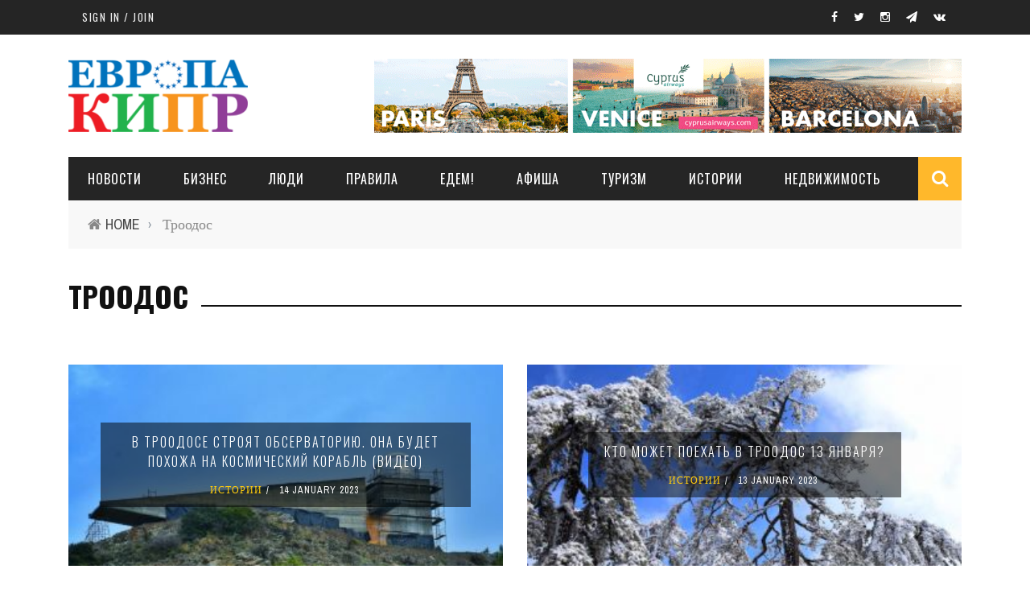

--- FILE ---
content_type: text/html; charset=utf-8
request_url: https://evropakipr.com/tags/troodos?page=6
body_size: 7965
content:

<!doctype html>
<!--[if IE 7 ]>    <html lang="en-gb" class="isie ie7 oldie no-js"> <![endif]-->
<!--[if IE 8 ]>    <html lang="en-gb" class="isie ie8 oldie no-js"> <![endif]-->
<!--[if IE 9 ]>    <html lang="en-gb" class="isie ie9 no-js"> <![endif]-->
<!--[if (gt IE 9)|!(IE)]><!-->
<html class="" lang="en-US">
    <!--<![endif]-->

    <head>
        <meta charset="UTF-8" />
        <meta name="viewport" content="width=device-width, initial-scale=1"/>
        <meta http-equiv="Content-Type" content="text/html; charset=UTF-8" />
        <title>Троодос | Стр. 7 | Европа Кипр</title>


        <style type="text/css" media="all">
@import url("https://evropakipr.com/modules/system/system.base.css?s8r9lt");
@import url("https://evropakipr.com/modules/system/system.menus.css?s8r9lt");
@import url("https://evropakipr.com/modules/system/system.messages.css?s8r9lt");
@import url("https://evropakipr.com/modules/system/system.theme.css?s8r9lt");
</style>
<style type="text/css" media="all">
@import url("https://evropakipr.com/modules/field/theme/field.css?s8r9lt");
@import url("https://evropakipr.com/modules/node/node.css?s8r9lt");
@import url("https://evropakipr.com/modules/search/search.css?s8r9lt");
@import url("https://evropakipr.com/modules/user/user.css?s8r9lt");
@import url("https://evropakipr.com/sites/all/modules/extlink/extlink.css?s8r9lt");
@import url("https://evropakipr.com/sites/all/modules/views/css/views.css?s8r9lt");
</style>
<style type="text/css" media="all">
@import url("https://evropakipr.com/sites/all/modules/ctools/css/ctools.css?s8r9lt");
@import url("https://evropakipr.com/modules/taxonomy/taxonomy.css?s8r9lt");
@import url("https://evropakipr.com/sites/all/modules/naviteam/nv_widget/css/flickr.css?s8r9lt");
@import url("https://evropakipr.com/sites/all/modules/naviteam/nv_widget/css/twitter.css?s8r9lt");
</style>
<link type="text/css" rel="stylesheet" href="https://fonts.googleapis.com/css?family=Oswald%3A300%2C400%2C700%7CArchivo+Narrow%3A400%2C700%2C400italic%2C700italic%7CLato%3A100%2C300%2C400%2C700%2C900%2C100italic%2C300italic%2C400italic%2C700italic%2C900italic&amp;#038;ver=1444999490" media="all" />
<style type="text/css" media="all">
@import url("https://evropakipr.com/sites/all/themes/sensen/css/widget.css?s8r9lt");
@import url("https://evropakipr.com/sites/all/themes/sensen/css/bbpress.css?s8r9lt");
@import url("https://evropakipr.com/sites/all/themes/sensen/css/commerce-layout.css?s8r9lt");
@import url("https://evropakipr.com/sites/all/themes/sensen/css/commerce-smallscreen.css?s8r9lt");
@import url("https://evropakipr.com/sites/all/themes/sensen/css/commerce.css?s8r9lt");
@import url("https://evropakipr.com/sites/all/themes/sensen/css/bootstrap.css?s8r9lt");
@import url("https://evropakipr.com/sites/all/themes/sensen/css/font-awesome.min.css?s8r9lt");
@import url("https://evropakipr.com/sites/all/themes/sensen/css/flexslider.css?s8r9lt");
@import url("https://evropakipr.com/sites/all/themes/sensen/css/bkstyle.css?s8r9lt");
@import url("https://evropakipr.com/sites/all/themes/sensen/css/responsive.css?s8r9lt");
@import url("https://evropakipr.com/sites/all/themes/sensen/css/jquery.fs.tipper.css?s8r9lt");
@import url("https://evropakipr.com/sites/all/themes/sensen/css/justifiedGallery.css?s8r9lt");
@import url("https://evropakipr.com/sites/all/themes/sensen/css/magnific-popup.css?s8r9lt");
@import url("https://evropakipr.com/sites/all/themes/sensen/css/style.css?s8r9lt");
@import url("https://evropakipr.com/sites/all/themes/sensen/css/prettyPhoto.css?s8r9lt");
@import url("https://evropakipr.com/sites/all/themes/sensen/css/update.css?s8r9lt");
</style>
        <meta http-equiv="Content-Type" content="text/html; charset=utf-8" />
<link rel="alternate" type="application/rss+xml" title="RSS - Троодос" href="https://evropakipr.com/taxonomy/term/205/feed" />
<meta about="/tags/troodos" typeof="skos:Concept" property="rdfs:label skos:prefLabel" content="Троодос" />
<link href="/sites/all/themes/sensen/css/font-awesome.min.css" rel="stylesheet" type="text/css" id="fa-css" data-baseurl="/sites/all/themes/sensen" />
<link href="https://evropakipr.com/sites/all/themes/sensen/css/skins/default.css" rel="stylesheet" type="text/css" id="skins-color" data-baseurl="https://evropakipr.com/sites/all/themes/sensen" />
<link href="https://evropakipr.com/sites/all/themes/sensen/js/update.js" rel="stylesheet" type="text/css" id="site-color" data-baseurl="https://evropakipr.com/sites/all/themes/sensen" />
<meta name="generator" content="Drupal 7 (https://www.drupal.org)" />
<link rel="canonical" href="https://evropakipr.com/tags/troodos" />
<link rel="shortlink" href="https://evropakipr.com/taxonomy/term/205" />
<meta property="og:site_name" content="Европа Кипр" />
<meta property="og:type" content="article" />
<meta property="og:url" content="https://evropakipr.com/tags/troodos" />
<meta property="og:title" content="Троодос" />
            </head>

        <body class="html not-front not-logged-in no-sidebars page-taxonomy page-taxonomy-term page-taxonomy-term- page-taxonomy-term-205"  itemscope itemtype="http://schema.org/WebPage" data-bg="https://evropakipr.com/sites/default/files/bg-image/7243617228_7d8843fa74_k--300x200_1.jpg">

        <div id="skip-link">
            <a href="#main-content" class="element-invisible element-focusable">Skip to main content</a>
        </div>
        <div id="page-wrap" class="wide">

            
<div id="main-mobile-menu">
    <div class="block">
        <div id="mobile-inner-header">
            <h3 class="menu-title"> EvropaKipr</h3>
            <a class="mobile-menu-close" href="#" title="Close"><i class="fa fa-arrow-left"></i></a> </div>
        
        <!-- Условие, которое не выполнится, но скроет ТопМеню //-->
                
        <div class="main-menu">
            <h3 class="menu-location-title"> Main Menu </h3>
            <div id="mobile-menu" class="menu-main-menu-container">
                                    <!-- Navigation start //-->
                    <ul class="menu"><li class="first leaf"><a href="/novosti">НОВОСТИ</a></li>
<li class="leaf"><a href="/biznes">Бизнес</a></li>
<li class="leaf"><a href="/lyudi">ЛЮДИ</a></li>
<li class="leaf"><a href="/pravila">ПРАВИЛА</a></li>
<li class="leaf"><a href="/edem">ЕДЕМ!</a></li>
<li class="leaf"><a href="/afisha">АФИША</a></li>
<li class="leaf"><a href="/turizm">ТУРИЗМ</a></li>
<li class="leaf"><a href="/taxonomy/term/29/" title="ИСТОРИИ">ИСТОРИИ</a></li>
<li class="last leaf"><a href="/nedvizhimost">НЕДВИЖИМОСТЬ</a></li>
</ul>                    <!-- Navigation end //-->
                                <!-- / Navigation -->
            </div>
        </div>
    </div>
</div>
<!-- ket thuc menu dinh trang mobile-menu--> 

<div id="page-inner-wrap">
    <div class="page-cover mobile-menu-close"></div>
    

<div class="bk-page-header">
    <div class="header-wrap">
        <div class="top-bar ">
            <div class="bkwrapper container">
                <div class="top-nav clearfix">
                    <div class="lwa lwa-template-modal bk-template-modal"> <a href="https://evropakipr.com/user/login" class="lwa-links-modal bk-links-modal">Sign in / Join</a> </div>
                    <div id="top-menu" class="menu-top-menu-container">
                                            </div>

                    <!--  shopping-cart -->
                    <div class="bk_small_cart">
                                            </div>
                    <!-- end shopping-cart -->

                    <!-- social-->
                    <div class="header-social">
                        <ul class="clearfix">
                            <li class = "social-icon fb"><a class = "bk-tipper-bottom" data-title = "EvropaKipr on Facebook" href = "https://www.facebook.com/EvropaKipr/" target = "_blank"><i class = "fa fa-facebook"></i></a></li>
<li class = "social-icon twitter"><a class = "bk-tipper-bottom" data-title = "EvropaKipr on Twitter" href = "https://twitter.com/EvropaKipr" target = "_blank"><i class = "fa fa-twitter"></i></a></li>
<li class = "social-icon gplus"><a class = "bk-tipper-bottom" data-title = "EvropaKipr on Instagram" href = "https://www.instagram.com/evropakipr/" target = "_blank"><i class = "fa fa-instagram"></i></a></li>
<li class = "social-icon vimeo"><a class = "bk-tipper-bottom" data-title = "EvropaKipr on Telegram" href = "https://t.me/evropakipr" target = "_blank"><i class = "fa fa-paper-plane"></i></a></li>
<li class = "social-icon vk"><a class = "bk-tipper-bottom" data-title = "EvropaKipr on VK" href = "https://vk.com/public147705967" target = "_blank"><i class = "fa fa-vk"></i></a></li>                        </ul>
                    </div>
                    <!-- end social -->

                </div>
                <!--top-nav-->
            </div>
        </div>
        <!--top-bar-->
        <div class="header container">
            <div class="row">
                <div class="col-md-12">
                    <div class="header-inner ">
                        <!-- logo open -->
                                                    <div class="logo"> <a href="/" ><img src="https://evropakipr.com/sites/all/themes/sensen/logo.png" alt=""/> </a> </div>
                                                <!-- logo close -->
                        <!-- header-banner open -->

                        <div class="header-banner"> <!--a class="ads-banner-link" target="_blank" href="#"-->
                                 <!--img class="ads-banner" src="" alt="Header Banner"/-->
                                                                      <div class="region region-top-image">
    <div  id="block-block-26" class="block block-block hidden-xs"> <p><a href="https://www.cyprusairways.com/en-gb/"><img src="/sites/default/files/node-img/41/cyprus_airways_desktop.gif" title="Cyprus Airways " width="730" height="92" /></a></p> </div><div  id="block-block-28" class="block block-block visible-xs"> <p><a href="https://www.cyprusairways.com/en-gb/"><img src="/sites/default/files/node-img/41/cyprus_airways_mobile.gif" title="Cyprus Airways " width="300" height="90" /></a></p> </div>  </div>
                                
                            <!--/a--> </div>
                        <!-- header-banner close -->
                    </div>
                </div>
            </div>
        </div>
    </div>
    <!-- nav open -->
    <nav class="main-nav ">
        <div class="main-nav-inner bkwrapper container">
            <div class="main-nav-container clearfix ">
                <div class="main-nav-wrap">
                    <div class="mobile-menu-wrap">
                        <h3 class="menu-title"> Sensen </h3>
                        <a class="mobile-nav-btn" id="nav-open-btn"><i class="fa fa-bars"></i></a> </div>
                    <div id="main-menu" class="menu-main-menu-container">
                                                    <!-- Navigation start //-->
                            <ul class="menu"><li class="first leaf"><a href="/novosti">НОВОСТИ</a></li>
<li class="leaf"><a href="/biznes">Бизнес</a></li>
<li class="leaf"><a href="/lyudi">ЛЮДИ</a></li>
<li class="leaf"><a href="/pravila">ПРАВИЛА</a></li>
<li class="leaf"><a href="/edem">ЕДЕМ!</a></li>
<li class="leaf"><a href="/afisha">АФИША</a></li>
<li class="leaf"><a href="/turizm">ТУРИЗМ</a></li>
<li class="leaf"><a href="/taxonomy/term/29/" title="ИСТОРИИ">ИСТОРИИ</a></li>
<li class="last leaf"><a href="/nedvizhimost">НЕДВИЖИМОСТЬ</a></li>
</ul>                            <!-- Navigation end //-->
                                            </div>
                </div>
                                    <div class="ajax-search-wrap">
                        <div id="ajax-form-search" class="ajax-search-icon"><i class="fa fa-search"></i></div>
                          <div class="region region-search">
    <div class="block block-search"><form action="/tags/troodos?page=6" method="post" id="search-block-form" accept-charset="UTF-8"><div><div class="container-inline">
      <h2 class="element-invisible">Search form</h2>
    <div class="form-item form-type-textfield form-item-search-block-form">
 <input title="Enter the terms you wish to search for." id="search-form-text" class="field form-text" placeholder="Search this Site.." type="text" name="search_block_form" value="" size="15" maxlength="128" />
</div>
<div class="form-actions form-wrapper" id="edit-actions"><input type="submit" id="edit-submit" name="op" value="Search" class="form-submit" /></div><input type="hidden" name="form_build_id" value="form-l9rTTXNy8RP3Zz7ZaiP6zUcmpjOMQjVIAWH_sPbx_Og" />
<input type="hidden" name="form_id" value="search_block_form" />
</div>
</div></form></div>  </div>
                        <div id="ajax-search-result"></div>
                    </div>
                            </div>
        </div>
        <!-- main-nav-inner -->
    </nav>
    <!-- nav close -->
</div>


    <!--backtop open -->
    <div id = "back-top"><i class = "fa fa-long-arrow-up"></i></div>
    <!--backtop close --> 

                   <div class="bk-breadcrumbs-wrap bkwrapper container"><div class="breadcrumbs"><i class="fa fa-home"></i><a href="/">Home</a><span class="delim">&rsaquo;</span> Троодос</div></div>           
        <div id="body-wrapper" class="wp-page">
        <div class="module-title bkwrapper container">
            <h2 class="heading"><span>Троодос</span></h2>
            <div class="sub-title">
                <p></p>
            </div>
            <div class = "taxonomy-heading">
                <div class="term-listing-heading"><div id="taxonomy-term-205" class="taxonomy-term vocabulary-tags">

  
  <div class="content">
      </div>

</div>
</div>            </div>
        </div>


        
        <div class="bkwrapper container">

                            <div class="row bksection">
                    <div class="bk-category-content bkpage-content col-md-12 fullwidth">
                        <div class="row">
                            <div id="main-content" class="clear-fix" role="main">
                                <div class="content-wrap square-grid-2 module-square-grid">
                                    <ul class="bk-blog-content clearfix">

                                        
                                                                                        <div  id="block-system-main" class="block block-system">
                    <li class="content_in col-md-6 col-sm-6">
                    <div class="content_in_wrapper">
                        <!--div class="thumb"  style="background-image: url()"></div-->
                        <div class="thumb hide-thumb"><a href="/istorii/v-troodose-stroyat-observatoriyu-ona-budet-pohozha-na-kosmicheskiy-korabl-video"><img alt="" typeof="foaf:Image" src="https://evropakipr.com/sites/default/files/styles/image350x250/public/v_troodose_stroyat_observatoriyu._ona_budet_pohozha_na_kosmicheskiy_korabl_video.jpg?itok=os18Leun" width="350" height="250" /></a> <!-- close a tag --></div>
                        <div class="post-c-wrap">
                            <div class="inner">
                                <div class="inner-cell">
                                    <div class="innerwrap">
                                        <h4 class="title"><a href="/istorii/v-troodose-stroyat-observatoriyu-ona-budet-pohozha-na-kosmicheskiy-korabl-video">В Троодосе строят обсерваторию. Она будет похожа на космический корабль (видео)</a></h4>
                                        <div class="meta">
                                            <div class="post-category"><a href="/istorii" typeof="skos:Concept" property="rdfs:label skos:prefLabel" datatype="">ИСТОРИИ</a></div>
                                            <div class="post-date" itemprop="datePublished">14 January 2023</div>
                                        </div>
                                    </div>
                                </div>
                            </div>
                        </div>
                    </div>
                </li>
            
                    <li class="content_in col-md-6 col-sm-6">
                    <div class="content_in_wrapper">
                        <!--div class="thumb"  style="background-image: url()"></div-->
                        <div class="thumb hide-thumb"><a href="/istorii/kto-mozhet-poehat-v-troodos-13-yanvarya"><img alt="" typeof="foaf:Image" src="https://evropakipr.com/sites/default/files/styles/image350x250/public/kto_mozhet_poehat_v_troodos_13_yanvarya.jpg?itok=nLk2BVMg" width="350" height="250" /></a> <!-- close a tag --></div>
                        <div class="post-c-wrap">
                            <div class="inner">
                                <div class="inner-cell">
                                    <div class="innerwrap">
                                        <h4 class="title"><a href="/istorii/kto-mozhet-poehat-v-troodos-13-yanvarya">Кто может поехать в Троодос 13 января?</a></h4>
                                        <div class="meta">
                                            <div class="post-category"><a href="/istorii" typeof="skos:Concept" property="rdfs:label skos:prefLabel" datatype="">ИСТОРИИ</a></div>
                                            <div class="post-date" itemprop="datePublished">13 January 2023</div>
                                        </div>
                                    </div>
                                </div>
                            </div>
                        </div>
                    </div>
                </li>
            
                    <li class="content_in col-md-6 col-sm-6">
                    <div class="content_in_wrapper">
                        <!--div class="thumb"  style="background-image: url()"></div-->
                        <div class="thumb hide-thumb"><a href="/istorii/v-gorah-troodosa-idet-sneg-foto-i-video"><img alt="" typeof="foaf:Image" src="https://evropakipr.com/sites/default/files/styles/image350x250/public/v_gorah_troodosa_idet_sneg_foto_i_video.jpg?itok=jf3QzYkv" width="350" height="250" /></a> <!-- close a tag --></div>
                        <div class="post-c-wrap">
                            <div class="inner">
                                <div class="inner-cell">
                                    <div class="innerwrap">
                                        <h4 class="title"><a href="/istorii/v-gorah-troodosa-idet-sneg-foto-i-video">В горах Троодоса идет снег (фото и видео)</a></h4>
                                        <div class="meta">
                                            <div class="post-category"><a href="/istorii" typeof="skos:Concept" property="rdfs:label skos:prefLabel" datatype="">ИСТОРИИ</a></div>
                                            <div class="post-date" itemprop="datePublished">12 January 2023</div>
                                        </div>
                                    </div>
                                </div>
                            </div>
                        </div>
                    </div>
                </li>
            
                    <li class="content_in col-md-6 col-sm-6">
                    <div class="content_in_wrapper">
                        <!--div class="thumb"  style="background-image: url()"></div-->
                        <div class="thumb hide-thumb"><a href="/istorii/semya-britanskih-turistov-my-obmanuli-smert-vo-vremya-ekskursii-na-kipre"><img alt="" typeof="foaf:Image" src="https://evropakipr.com/sites/default/files/styles/image350x250/public/semya_britanskih_turistov_my_obmanuli_smert_vo_vremya_ekskursii_na_kipre.jpg?itok=paV-0XPk" width="350" height="250" /></a> <!-- close a tag --></div>
                        <div class="post-c-wrap">
                            <div class="inner">
                                <div class="inner-cell">
                                    <div class="innerwrap">
                                        <h4 class="title"><a href="/istorii/semya-britanskih-turistov-my-obmanuli-smert-vo-vremya-ekskursii-na-kipre">Семья британских туристов: мы обманули смерть во время экскурсии на Кипре </a></h4>
                                        <div class="meta">
                                            <div class="post-category"><a href="/istorii" typeof="skos:Concept" property="rdfs:label skos:prefLabel" datatype="">ИСТОРИИ</a></div>
                                            <div class="post-date" itemprop="datePublished">10 January 2023</div>
                                        </div>
                                    </div>
                                </div>
                            </div>
                        </div>
                    </div>
                </li>
            
                    <li class="content_in col-md-6 col-sm-6">
                    <div class="content_in_wrapper">
                        <!--div class="thumb"  style="background-image: url()"></div-->
                        <div class="thumb hide-thumb"><a href="/istorii/na-kipre-skoro-vypadet-sneg-vy-gotovy-stat-na-lyzhi-i-sest-na-sanki"><img alt="" typeof="foaf:Image" src="https://evropakipr.com/sites/default/files/styles/image350x250/public/na_kipre_skoro_vypadet_sneg._vy_gotovy_stat_na_lyzhi_i_sest_na_sanki.jpg?itok=TU8BXR9V" width="350" height="250" /></a> <!-- close a tag --></div>
                        <div class="post-c-wrap">
                            <div class="inner">
                                <div class="inner-cell">
                                    <div class="innerwrap">
                                        <h4 class="title"><a href="/istorii/na-kipre-skoro-vypadet-sneg-vy-gotovy-stat-na-lyzhi-i-sest-na-sanki">На Кипре скоро выпадет снег. Вы готовы стать на лыжи и сесть на санки?</a></h4>
                                        <div class="meta">
                                            <div class="post-category"><a href="/istorii" typeof="skos:Concept" property="rdfs:label skos:prefLabel" datatype="">ИСТОРИИ</a></div>
                                            <div class="post-date" itemprop="datePublished">10 January 2023</div>
                                        </div>
                                    </div>
                                </div>
                            </div>
                        </div>
                    </div>
                </li>
            
                    <li class="content_in col-md-6 col-sm-6">
                    <div class="content_in_wrapper">
                        <!--div class="thumb"  style="background-image: url()"></div-->
                        <div class="thumb hide-thumb"><a href="/edem/rozhdestvenskaya-derevnya-v-kiperunde-2023-pocelui-pod-omeloy-sogrevayushchiy-glintveyn"><img alt="" typeof="foaf:Image" src="https://evropakipr.com/sites/default/files/styles/image350x250/public/rozhdestvenskaya_derevnya_v_kiperunde-2023_pocelui_pod_omeloy_sogrevayushchiy_glintveyn_pechenye_kashtany_i_zazhigatelnaya_muzyka.jpg?itok=9OrrCczn" width="350" height="250" /></a> <!-- close a tag --></div>
                        <div class="post-c-wrap">
                            <div class="inner">
                                <div class="inner-cell">
                                    <div class="innerwrap">
                                        <h4 class="title"><a href="/edem/rozhdestvenskaya-derevnya-v-kiperunde-2023-pocelui-pod-omeloy-sogrevayushchiy-glintveyn">Рождественская деревня в Киперунде-2023: поцелуи под омелой, согревающий глинтвейн, печеные каштаны и зажигательная музыка</a></h4>
                                        <div class="meta">
                                            <div class="post-category"><a href="/edem" typeof="skos:Concept" property="rdfs:label skos:prefLabel" datatype="">ЕДЕМ!</a></div>
                                            <div class="post-date" itemprop="datePublished">02 January 2023</div>
                                        </div>
                                    </div>
                                </div>
                            </div>
                        </div>
                    </div>
                </li>
            
                    <li class="content_in col-md-6 col-sm-6">
                    <div class="content_in_wrapper">
                        <!--div class="thumb"  style="background-image: url()"></div-->
                        <div class="thumb hide-thumb"><a href="/istorii/v-den-podarkov-na-kipre-v-troodose-vypal-sneg"><img alt="" typeof="foaf:Image" src="https://evropakipr.com/sites/default/files/styles/image350x250/public/v_den_podarkov_na_kipre_v_troodose_vypal_sneg.jpg?itok=6ApzJNar" width="350" height="250" /></a> <!-- close a tag --></div>
                        <div class="post-c-wrap">
                            <div class="inner">
                                <div class="inner-cell">
                                    <div class="innerwrap">
                                        <h4 class="title"><a href="/istorii/v-den-podarkov-na-kipre-v-troodose-vypal-sneg">В День подарков на Кипре в Троодосе выпал снег</a></h4>
                                        <div class="meta">
                                            <div class="post-category"><a href="/istorii" typeof="skos:Concept" property="rdfs:label skos:prefLabel" datatype="">ИСТОРИИ</a></div>
                                            <div class="post-date" itemprop="datePublished">26 December 2022</div>
                                        </div>
                                    </div>
                                </div>
                            </div>
                        </div>
                    </div>
                </li>
            
                    <li class="content_in col-md-6 col-sm-6">
                    <div class="content_in_wrapper">
                        <!--div class="thumb"  style="background-image: url()"></div-->
                        <div class="thumb hide-thumb"><a href="/istorii/na-rozhdestvo-na-kipre-ozhidayutsya-i-dozhd-i-sneg"><img alt="" typeof="foaf:Image" src="https://evropakipr.com/sites/default/files/styles/image350x250/public/na_rozhdestvo_na_kipre_ozhidayutsya_i_dozhd_i_sneg.jpg?itok=W0vmXfse" width="350" height="250" /></a> <!-- close a tag --></div>
                        <div class="post-c-wrap">
                            <div class="inner">
                                <div class="inner-cell">
                                    <div class="innerwrap">
                                        <h4 class="title"><a href="/istorii/na-rozhdestvo-na-kipre-ozhidayutsya-i-dozhd-i-sneg">На Рождество на Кипре ожидаются и дождь, и снег </a></h4>
                                        <div class="meta">
                                            <div class="post-category"><a href="/istorii" typeof="skos:Concept" property="rdfs:label skos:prefLabel" datatype="">ИСТОРИИ</a></div>
                                            <div class="post-date" itemprop="datePublished">23 December 2022</div>
                                        </div>
                                    </div>
                                </div>
                            </div>
                        </div>
                    </div>
                </li>
            
                    <li class="content_in col-md-6 col-sm-6">
                    <div class="content_in_wrapper">
                        <!--div class="thumb"  style="background-image: url()"></div-->
                        <div class="thumb hide-thumb"><a href="/nedvizhimost/v-2024-godu-v-gorah-troodosa-postroyat-novyy-lyzhnyy-centr-v-forme-shale"><img alt="" typeof="foaf:Image" src="https://evropakipr.com/sites/default/files/styles/image350x250/public/v_2024_godu_v_gorah_troodosa_postroyat_novyy_lyzhnyy_centr._v_forme_shale.jpg?itok=Mod116Br" width="350" height="250" /></a> <!-- close a tag --></div>
                        <div class="post-c-wrap">
                            <div class="inner">
                                <div class="inner-cell">
                                    <div class="innerwrap">
                                        <h4 class="title"><a href="/nedvizhimost/v-2024-godu-v-gorah-troodosa-postroyat-novyy-lyzhnyy-centr-v-forme-shale">В 2024 году в горах Троодоса построят новый лыжный центр. В форме шале</a></h4>
                                        <div class="meta">
                                            <div class="post-category"><a href="/nedvizhimost" typeof="skos:Concept" property="rdfs:label skos:prefLabel" datatype="">НЕДВИЖИМОСТЬ</a></div>
                                            <div class="post-date" itemprop="datePublished">18 December 2022</div>
                                        </div>
                                    </div>
                                </div>
                            </div>
                        </div>
                    </div>
                </li>
            
                    <li class="content_in col-md-6 col-sm-6">
                    <div class="content_in_wrapper">
                        <!--div class="thumb"  style="background-image: url()"></div-->
                        <div class="thumb hide-thumb"><a href="/afisha/hotite-otpravitsya-po-trope-k-almaznomu-ozeru-v-gorah-kipra"><img alt="" typeof="foaf:Image" src="https://evropakipr.com/sites/default/files/styles/image350x250/public/hotite_otpravitsya_po_trope_k_almaznomu_ozeru_v_gorah_kipra.jpg?itok=4nX33XcN" width="350" height="250" /></a> <!-- close a tag --></div>
                        <div class="post-c-wrap">
                            <div class="inner">
                                <div class="inner-cell">
                                    <div class="innerwrap">
                                        <h4 class="title"><a href="/afisha/hotite-otpravitsya-po-trope-k-almaznomu-ozeru-v-gorah-kipra">Хотите отправиться по тропе к Алмазному озеру в горах Кипра?</a></h4>
                                        <div class="meta">
                                            <div class="post-category"><a href="/afisha" typeof="skos:Concept" property="rdfs:label skos:prefLabel" datatype="">АФИША</a></div>
                                            <div class="post-date" itemprop="datePublished">13 December 2022</div>
                                        </div>
                                    </div>
                                </div>
                            </div>
                        </div>
                    </div>
                </li>
            <h2 class="element-invisible">Pages</h2><div class="item-list"><ul class="pager"><li class="pager-first first"><a title="Go to first page" href="/tags/troodos">« first</a></li>
<li class="pager-previous"><a title="Go to previous page" href="/tags/troodos?page=5">‹ previous</a></li>
<li class="pager-ellipsis">…</li>
<li class="pager-item"><a title="Go to page 3" href="/tags/troodos?page=2">3</a></li>
<li class="pager-item"><a title="Go to page 4" href="/tags/troodos?page=3">4</a></li>
<li class="pager-item"><a title="Go to page 5" href="/tags/troodos?page=4">5</a></li>
<li class="pager-item"><a title="Go to page 6" href="/tags/troodos?page=5">6</a></li>
<li class="pager-current">7</li>
<li class="pager-item"><a title="Go to page 8" href="/tags/troodos?page=7">8</a></li>
<li class="pager-item"><a title="Go to page 9" href="/tags/troodos?page=8">9</a></li>
<li class="pager-item"><a title="Go to page 10" href="/tags/troodos?page=9">10</a></li>
<li class="pager-item"><a title="Go to page 11" href="/tags/troodos?page=10">11</a></li>
<li class="pager-ellipsis">…</li>
<li class="pager-next"><a title="Go to next page" href="/tags/troodos?page=7">next ›</a></li>
<li class="pager-last last"><a title="Go to last page" href="/tags/troodos?page=29">last »</a></li>
</ul></div></div>
                                                                            </ul>
                                </div>
                            </div>
                        </div>
                    </div>

                </div>         </div>
    </div>
    </div>
<div class="footer">
    <div class="footer-content bkwrapper clearfix container">
        <div class="row">
                            <div class="footer-sidebar col-md-4">
                      <div class="region region-footer-first">
    <aside id="block-block-23" class="block block-block">  </aside><aside id="text-2" class="block block-block widget widget_text"> <br><br><div class="textwidget"><span style="text-align: left;" ><img src="/sites/all/themes/sensen/images/logo3.png" alt="logo"/></span><br><br>
 </aside><aside id="text-3" class="block block-block widget widget_text"><div class="bk-header"><div class="widget-title"><h3>About us</h3></div></div> <div class="textwidget">
    <ul style="text-align: left; margin-top: 10px;">
        <li style="margin-bottom: 7px;"><i class="fa fa-map-marker"></i> 16, Foti Kolakidi str, 3031, Limassol, Cyprus</li>
        <li style="margin-bottom: 7px;"><i class="fa fa-phone"></i> + 357-25-581133 </li>
        <li><i class="fa fa-envelope-o"></i> <a href="mailto:info@evropakipr.com">info@evropakipr.com</a></li>
    </ul>
</div> </aside>  </div>
                </div>
                        
                    </div>
    </div>
    <div class="footer-lower">
        <div class="container">
            <div class="footer-inner clearfix">
                <div id="footer-menu" class="menu-footer-menu-container">
                                   </div>
                <div class="bk-copyright">© Copyright <a href="#">admin</a>. All rights reserved.</div>
            </div>
        </div>
    </div>
</div>



        </div>
                <script type="text/javascript" src="//code.jquery.com/jquery-1.8.3.min.js"></script>
<script type="text/javascript">
<!--//--><![CDATA[//><!--
window.jQuery || document.write("<script src='/sites/all/modules/jquery_update/replace/jquery/1.8/jquery.min.js'>\x3C/script>")
//--><!]]>
</script>
<script type="text/javascript" src="https://evropakipr.com/misc/jquery-extend-3.4.0.js?v=1.8.3"></script>
<script type="text/javascript" src="https://evropakipr.com/misc/jquery-html-prefilter-3.5.0-backport.js?v=1.8.3"></script>
<script type="text/javascript" src="https://evropakipr.com/misc/jquery.once.js?v=1.2"></script>
<script type="text/javascript" src="https://evropakipr.com/misc/drupal.js?s8r9lt"></script>
<script type="text/javascript" src="https://evropakipr.com/sites/all/modules/extlink/extlink.js?s8r9lt"></script>
<script type="text/javascript" src="https://evropakipr.com/sites/all/modules/google_analytics/googleanalytics.js?s8r9lt"></script>
<script type="text/javascript" src="https://www.googletagmanager.com/gtag/js?id=G-2BCLLY9CCX"></script>
<script type="text/javascript">
<!--//--><![CDATA[//><!--
window.dataLayer = window.dataLayer || [];function gtag(){dataLayer.push(arguments)};gtag("js", new Date());gtag("set", "developer_id.dMDhkMT", true);gtag("config", "G-2BCLLY9CCX", {"groups":"default","anonymize_ip":true});
//--><!]]>
</script>
<script type="text/javascript">
<!--//--><![CDATA[//><!--
jQuery.extend(Drupal.settings, { "pathToTheme": "/sites/all/themes/sensen" });
//--><!]]>
</script>
<script type="text/javascript" src="https://evropakipr.com/sites/all/themes/sensen/js/jquery/jquery.js?s8r9lt"></script>
<script type="text/javascript" src="https://evropakipr.com/sites/all/themes/sensen/js/jquery/jquery-migrate.min.js?s8r9lt"></script>
<script type="text/javascript" src="https://evropakipr.com/sites/all/themes/sensen/js/comment-reply.min.js?s8r9lt"></script>
<script type="text/javascript" src="https://evropakipr.com/sites/all/themes/sensen/js/jquery-blockui/jquery.blockUI.min.js?s8r9lt"></script>
<script type="text/javascript" src="https://evropakipr.com/sites/all/themes/sensen/js/commerce.min.js?s8r9lt"></script>
<script type="text/javascript" src="https://evropakipr.com/sites/all/themes/sensen/js/jquery-cookie/jquery.cookie.min.js?s8r9lt"></script>
<script type="text/javascript" src="https://evropakipr.com/sites/all/themes/sensen/js/cart-fragments.min.js?s8r9lt"></script>
<script type="text/javascript" src="https://evropakipr.com/sites/all/themes/sensen/js/jquery/ui/widget.min.js?s8r9lt"></script>
<script type="text/javascript" src="https://evropakipr.com/sites/all/themes/sensen/js/jquery/ui/core.min.js?s8r9lt"></script>
<script type="text/javascript" src="https://evropakipr.com/sites/all/themes/sensen/js/jquery/ui/tabs.min.js?s8r9lt"></script>
<script type="text/javascript" src="https://evropakipr.com/sites/all/themes/sensen/js/jquery/ui/accordion.min.js?s8r9lt"></script>
<script type="text/javascript" src="https://evropakipr.com/sites/all/themes/sensen/js/cookie.min.js?s8r9lt"></script>
<script type="text/javascript" src="https://evropakipr.com/sites/all/themes/sensen/js/imagesloaded.pkgd.min.js?s8r9lt"></script>
<script type="text/javascript" src="https://evropakipr.com/sites/all/themes/sensen/js/jquery.flexslider.js?s8r9lt"></script>
<script type="text/javascript" src="https://evropakipr.com/sites/all/themes/sensen/js/froogaloop2.min.js?s8r9lt"></script>
<script type="text/javascript" src="https://evropakipr.com/sites/all/themes/sensen/js/modernizr.js?s8r9lt"></script>
<script type="text/javascript" src="https://evropakipr.com/sites/all/themes/sensen/js/onviewport.js?s8r9lt"></script>
<script type="text/javascript" src="https://evropakipr.com/sites/all/themes/sensen/js/justifiedGallery.js?s8r9lt"></script>
<script type="text/javascript" src="https://evropakipr.com/sites/all/themes/sensen/js/jquery.magnific-popup.min.js?s8r9lt"></script>
<script type="text/javascript" src="https://evropakipr.com/sites/all/themes/sensen/js/masonry.pkgd.min.js?s8r9lt"></script>
<script type="text/javascript" src="https://evropakipr.com/sites/all/themes/sensen/js/module-load-post.js?s8r9lt"></script>
<script type="text/javascript" src="https://evropakipr.com/sites/all/themes/sensen/js/jquery.fs.tipper.js?s8r9lt"></script>
<script type="text/javascript" src="https://evropakipr.com/sites/all/themes/sensen/js/SmoothScroll.js?s8r9lt"></script>
<script type="text/javascript" src="https://evropakipr.com/sites/all/themes/sensen/js/menu.js?s8r9lt"></script>
<script type="text/javascript" src="https://evropakipr.com/sites/all/themes/sensen/js/customjs.js?s8r9lt"></script>
<script type="text/javascript" src="https://evropakipr.com/sites/all/themes/sensen/js/jquery.fitvids.js?s8r9lt"></script>
<script type="text/javascript" src="https://evropakipr.com/sites/all/themes/sensen/js/prettyPhoto/jquery.prettyPhoto.min.js?s8r9lt"></script>
<script type="text/javascript" src="https://evropakipr.com/sites/all/themes/sensen/js/prettyPhoto/jquery.prettyPhoto.init.min.js?s8r9lt"></script>
<script type="text/javascript" src="https://evropakipr.com/sites/all/themes/sensen/js/single-product.min.js?s8r9lt"></script>
<script type="text/javascript" src="https://evropakipr.com/sites/all/themes/sensen/js/update.js?s8r9lt"></script>
<script type="text/javascript">
<!--//--><![CDATA[//><!--
jQuery.extend(Drupal.settings, {"basePath":"\/","pathPrefix":"","setHasJsCookie":0,"ajaxPageState":{"theme":"sensen","theme_token":"ZDeUvakPCPyeyUnbrrJO6sQKsgag1NjAaSbgDekbqWQ","js":{"\/\/code.jquery.com\/jquery-1.8.3.min.js":1,"0":1,"misc\/jquery-extend-3.4.0.js":1,"misc\/jquery-html-prefilter-3.5.0-backport.js":1,"misc\/jquery.once.js":1,"misc\/drupal.js":1,"sites\/all\/modules\/extlink\/extlink.js":1,"sites\/all\/modules\/google_analytics\/googleanalytics.js":1,"https:\/\/www.googletagmanager.com\/gtag\/js?id=G-2BCLLY9CCX":1,"1":1,"2":1,"sites\/all\/themes\/sensen\/js\/jquery\/jquery.js":1,"sites\/all\/themes\/sensen\/js\/jquery\/jquery-migrate.min.js":1,"sites\/all\/themes\/sensen\/js\/comment-reply.min.js":1,"sites\/all\/themes\/sensen\/js\/jquery-blockui\/jquery.blockUI.min.js":1,"sites\/all\/themes\/sensen\/js\/commerce.min.js":1,"sites\/all\/themes\/sensen\/js\/jquery-cookie\/jquery.cookie.min.js":1,"sites\/all\/themes\/sensen\/js\/cart-fragments.min.js":1,"sites\/all\/themes\/sensen\/js\/jquery\/ui\/widget.min.js":1,"sites\/all\/themes\/sensen\/js\/jquery\/ui\/core.min.js":1,"sites\/all\/themes\/sensen\/js\/jquery\/ui\/tabs.min.js":1,"sites\/all\/themes\/sensen\/js\/jquery\/ui\/accordion.min.js":1,"sites\/all\/themes\/sensen\/js\/cookie.min.js":1,"sites\/all\/themes\/sensen\/js\/imagesloaded.pkgd.min.js":1,"sites\/all\/themes\/sensen\/js\/jquery.flexslider.js":1,"sites\/all\/themes\/sensen\/js\/froogaloop2.min.js":1,"sites\/all\/themes\/sensen\/js\/modernizr.js":1,"sites\/all\/themes\/sensen\/js\/onviewport.js":1,"sites\/all\/themes\/sensen\/js\/justifiedGallery.js":1,"sites\/all\/themes\/sensen\/js\/jquery.magnific-popup.min.js":1,"sites\/all\/themes\/sensen\/js\/masonry.pkgd.min.js":1,"sites\/all\/themes\/sensen\/js\/module-load-post.js":1,"sites\/all\/themes\/sensen\/js\/jquery.fs.tipper.js":1,"sites\/all\/themes\/sensen\/js\/SmoothScroll.js":1,"sites\/all\/themes\/sensen\/js\/menu.js":1,"sites\/all\/themes\/sensen\/js\/customjs.js":1,"sites\/all\/themes\/sensen\/js\/jquery.fitvids.js":1,"sites\/all\/themes\/sensen\/js\/prettyPhoto\/jquery.prettyPhoto.min.js":1,"sites\/all\/themes\/sensen\/js\/prettyPhoto\/jquery.prettyPhoto.init.min.js":1,"sites\/all\/themes\/sensen\/js\/single-product.min.js":1,"sites\/all\/themes\/sensen\/js\/update.js":1},"css":{"modules\/system\/system.base.css":1,"modules\/system\/system.menus.css":1,"modules\/system\/system.messages.css":1,"modules\/system\/system.theme.css":1,"modules\/field\/theme\/field.css":1,"modules\/node\/node.css":1,"modules\/search\/search.css":1,"modules\/user\/user.css":1,"sites\/all\/modules\/extlink\/extlink.css":1,"sites\/all\/modules\/views\/css\/views.css":1,"sites\/all\/modules\/ctools\/css\/ctools.css":1,"modules\/taxonomy\/taxonomy.css":1,"sites\/all\/modules\/naviteam\/nv_widget\/css\/flickr.css":1,"sites\/all\/modules\/naviteam\/nv_widget\/css\/twitter.css":1,"https:\/\/fonts.googleapis.com\/css?family=Oswald%3A300%2C400%2C700%7CArchivo+Narrow%3A400%2C700%2C400italic%2C700italic%7CLato%3A100%2C300%2C400%2C700%2C900%2C100italic%2C300italic%2C400italic%2C700italic%2C900italic\u0026#038;ver=1444999490":1,"sites\/all\/themes\/sensen\/css\/widget.css":1,"sites\/all\/themes\/sensen\/css\/bbpress.css":1,"sites\/all\/themes\/sensen\/css\/commerce-layout.css":1,"sites\/all\/themes\/sensen\/css\/commerce-smallscreen.css":1,"sites\/all\/themes\/sensen\/css\/commerce.css":1,"sites\/all\/themes\/sensen\/css\/bootstrap.css":1,"sites\/all\/themes\/sensen\/css\/font-awesome.min.css":1,"sites\/all\/themes\/sensen\/css\/flexslider.css":1,"sites\/all\/themes\/sensen\/css\/bkstyle.css":1,"sites\/all\/themes\/sensen\/css\/responsive.css":1,"sites\/all\/themes\/sensen\/css\/jquery.fs.tipper.css":1,"sites\/all\/themes\/sensen\/css\/justifiedGallery.css":1,"sites\/all\/themes\/sensen\/css\/magnific-popup.css":1,"sites\/all\/themes\/sensen\/css\/style.css":1,"sites\/all\/themes\/sensen\/css\/prettyPhoto.css":1,"sites\/all\/themes\/sensen\/css\/update.css":1}},"extlink":{"extTarget":"_blank","extClass":0,"extLabel":"(link is external)","extImgClass":0,"extIconPlacement":"append","extSubdomains":1,"extExclude":"","extInclude":"","extCssExclude":"","extCssExplicit":"","extAlert":0,"extAlertText":"This link will take you to an external web site.","mailtoClass":0,"mailtoLabel":"(link sends e-mail)"},"googleanalytics":{"account":["G-2BCLLY9CCX"],"trackOutbound":1,"trackMailto":1,"trackDownload":1,"trackDownloadExtensions":"7z|aac|arc|arj|asf|asx|avi|bin|csv|doc(x|m)?|dot(x|m)?|exe|flv|gif|gz|gzip|hqx|jar|jpe?g|js|mp(2|3|4|e?g)|mov(ie)?|msi|msp|pdf|phps|png|ppt(x|m)?|pot(x|m)?|pps(x|m)?|ppam|sld(x|m)?|thmx|qtm?|ra(m|r)?|sea|sit|tar|tgz|torrent|txt|wav|wma|wmv|wpd|xls(x|m|b)?|xlt(x|m)|xlam|xml|z|zip"},"urlIsAjaxTrusted":{"\/tags\/troodos?page=6":true}});
//--><!]]>
</script>

    </body>
</html>


--- FILE ---
content_type: text/css
request_url: https://evropakipr.com/sites/all/themes/sensen/css/style.css?s8r9lt
body_size: 2977
content:
::selection {
	color: #FFF;
	background: #ffcc0d;
}
        ::-webkit-selection {
color: #FFF;
background: #ffcc0d;
}
p > a, strong a, b a, i a, em a, .single-page .article-content a:hover, .single-page .article-content a:visited, .content_out.small-post .meta .post-category, .bk-sub-menu li:hover > a,  #top-menu>ul>li > .sub-menu a:hover, .bk-dropdown-menu li:hover > a, .widget_tag_cloud .tagcloud a:hover, .widget-twitter .fa-twitter,  .widget-twitter ul.slides li .twitter-message a, .footer .searchform-wrap .search-icon i, .content_in .meta > div.post-category a,  .row-type .meta .post-category, #top-menu>ul>li:hover > a,  .s-post-header .meta > .post-category, .breadcrumbs .location, .footer .widget-title h3, .s-post-nav .icon i, .recommend-box .close,  .s-post-nav .nav-title span, .s-tags a:hover, .error-number h4, .redirect-home, .module-breaking-carousel .flex-direction-nav .flex-next, .module-breaking-carousel:hover .flex-direction-nav .flex-prev,  .bk-author-box .author-info .bk-author-page-contact a:hover, #comment-submit:hover, .module-feature2 .meta .post-category,  .loadmore span.ajaxtext:hover, .bk-blog-content .meta .post-category, .widget-social-counter ul li .social-icon,  .flex-direction-nav li a, .module-feature2 .readmore a:hover, .module-blog ul li .readmore a:hover,  #pagination .page-numbers, .post-page-links a, input[type="submit"]:hover, .single-page .icon-play:hover, .row-type .readmore a:hover,  ul.forum-titles li.bbp-forum-info, #bbpress-forums li.bbp-header li.bbp-topic-title, #wp-calendar tbody td a, #wp-calendar tfoot #prev,  .widget-twitter .flex-direction-nav li a:hover, .widget_latest_comments .flex-direction-nav li a:hover, .woocommerce-page a.button:hover,  .woocommerce-page div.product form.cart .button:hover, .woocommerce-page #review_form #respond .form-submit #submit:hover, .woocommerce-page div.product div.thumbnails .flex-direction-nav li a,  .woocommerce-page .woocommerce-message .button:hover, .woocommerce-page input.button:hover, .woocommerce-page input.button.alt:hover,  .woocommerce-page .cart-collaterals .shipping_calculator h2:hover, .woocommerce-page .widget_price_filter .price_slider_amount .button:hover, .button:hover, .bbp-login-form .bbp-submit-wrapper #user-submit:hover, .widget_latest_replies .details .comment-author, .widget_recent_topics .details .comment-author a, .woocommerce-page .star-rating span, .woocommerce-page p.stars a, .woocommerce-page div.product form.cart table td .reset_variations:hover,  .bk_small_cart .widget_shopping_cart .cart_list a:hover, .top-nav .bk-lwa .bk-account-info a:hover, .bk_small_cart .woocommerce.widget_shopping_cart .buttons a:hover,  a.bk_u_login:hover, a.bk_u_logout:hover, .bk-back-login:hover, .bk_small_cart .cart-contents:hover, .woocommerce-cart .cart-collaterals .cart_totals .woocommerce-shipping-calculator .button:hover,  .top-nav .bk-links-modal:hover, .bk_small_cart .cart-contents span, #main-mobile-menu .expand i,  .main-nav.bk-menu-light .bk-sub-menu li > a:hover, .main-nav.bk-menu-light .bk-sub-posts .post-title a:hover,  .top-bar.bk-menu-light .bk_small_cart .woocommerce.widget_shopping_cart .buttons a:hover, .woocommerce-cart .wc-proceed-to-checkout a.checkout-button:hover {
	color: #ffcc0d;
}
#top-menu>ul>li > .sub-menu, .bk-dropdown-menu, .widget_tag_cloud .tagcloud a:hover, .s-post-nav .nav-title span, .s-tags a:hover,  .s-post-nav .nav-title span, .bk-mega-menu, .bk-mega-column-menu, .search-loadding, #comment-submit:hover,  #pagination .page-numbers, .post-page-links a, .post-page-links > span, .widget-twitter .flex-direction-nav li a:hover, .widget_latest_comments .flex-direction-nav li a:hover, #mobile-inner-header, .menu-location-title, .woocommerce-page a.button:hover, .woocommerce-page div.product form.cart .button:hover, input[type="submit"]:hover,  .woocommerce-page #review_form #respond .form-submit #submit:hover, .woocommerce-page .woocommerce-message .button:hover, .woocommerce-page input.button:hover,  .woocommerce-page .cart-collaterals .shipping_calculator h2:hover, .woocommerce-page .widget_price_filter .price_slider_amount .button:hover, .button:hover, .bbp-login-form .bbp-submit-wrapper #user-submit:hover, .bk-lwa:hover > .bk-account-info, .bk-back-login:hover, .bk_small_cart:hover #bk_small_cart_widget,  .bk_small_cart .woocommerce.widget_shopping_cart .buttons a:hover, .woocommerce-cart .cart-collaterals .cart_totals .woocommerce-shipping-calculator .button:hover, .menu-location-title, #mobile-inner-header, .main-nav.bk-menu-light .main-nav-container {
	border-color: #ffcc0d;
}
.widget_most_commented .comments:after {
	border-right-color: #ffcc0d;
}
.thumb, .module-fw-slider .flex-control-nav li a.flex-active, .module-breaking-carousel .content_out.small-post .meta:after,  .widget_most_commented .comments, .footer .cm-flex .flex-control-paging li a.flex-active, .main-nav #main-menu .menu > li:hover, .main-nav .menu > li.current-menu-item,  .module-feature2 .flex-direction-nav li a:hover, #ajax-form-search, .ajax-form input,  .bk-review-box .bk-overlay span, .bk-score-box, .share-total, #pagination .page-numbers.current, .post-page-links > span,  .woocommerce span.onsale, .woocommerce-page span.onsale, .widget_display_stats dd strong, .widget_display_search .search-icon, .searchform-wrap .search-icon,  #bbpress-forums #bbp-search-form .search-icon, #back-top, .woocommerce-page div.product .summary .product_title span, .woocommerce-page div.product .woocommerce-tabs ul.tabs li.active,  .related.products > h2 span, .woocommerce-page #reviews h3 span, .upsells.products > h2 span, .cross-sells > h2 span, .woocommerce-page .cart-collaterals .cart_totals h2 span, .bbp-pagination-links a:hover, .bbp-pagination-links span.current, .module-square-grid .content_in_wrapper, .bk_tabs .ui-tabs-nav li.ui-tabs-active {
	background-color: #ffcc0d;
}
 .content_out .review-score, ::-webkit-scrollbar-thumb, ::-webkit-scrollbar-thumb:window-inactive {
background-color: rgba(255,204,13,0.9);
}
.footer .cm-flex .flex-control-paging li a {
	background-color: rgba(255,204,13,0.3);
}
#page-wrap {
	width: auto;
}
.lwa-modal-bg {
	z-index: 9001;
}
.row-type.content_out {
	padding-bottom: 8px !important;
}
.bk-masonry-content .item {
	margin-top: 36px;
}
.thumb > a {
	display: block;
}
.widget-social-counter ul li a, .header-social ul li a {
	display: block;
}
#top-menu>ul>li, #top-menu>ul>li .sub-menu li, .bk_u_login, .bk_u_logout, .bk-links-modal{font-family:Oswald;font-weight:400;font-style:normal;}.main-nav #main-menu .menu > li, .main-nav #main-menu .menu > li > a, .mega-title h3, .header .logo.logo-text h1, .bk-sub-posts .post-title,
                            .comment-box .comment-author-name, .today-date{font-family:Oswald;font-weight:400;font-style:normal;}.review-score, .bk-criteria-wrap > span{font-family:Oswald;font-weight:400;font-style:normal;}.meta, .post-category, .widget_comment .cm-header div, .module-feature2 .post-author, .comment-box .comment-time, .share-box ul li .share-item__value,.share-box .bk-share .share-item__valuem, .share-total, .loadmore span.ajaxtext, .woocommerce-page a.button, #comment-submit,
                            .woocommerce-page #review_form #respond .form-submit #submit, .woocommerce-page div.product form.cart .button, .woocommerce-page input.button,
                            .woocommerce-page .cart-collaterals .shipping_calculator .button, .woocommerce-page .cart-collaterals .shipping_calculator h2,
                            .woocommerce span.onsale, .woocommerce-page span.onsale, .breadcrumbs, .s-post-nav .nav-title span, .product_meta .post-tags-title,
                            .woocommerce-page .widget_price_filter .price_slider_amount .button, .button, .woocommerce-page div.product form.cart table td select, .woocommerce-page div.product form.cart table td .reset_variations,
                            .bk-search-content .nothing-respond, .bk_small_cart .woocommerce.widget_shopping_cart .buttons a, .woocommerce-page div.product p.price ins, .woocommerce-cart .cart-collaterals .cart_totals .woocommerce-shipping-calculator .button {font-family:"Archivo Narrow";font-weight:400;font-style:normal;}h1, h2, h3, h4, h5, #mobile-top-menu > ul > li, #mobile-menu > ul > li, #footer-menu a, .bk-copyright,
                            .widget-social-counter .counter, .widget-social-counter ul li .data .subscribe, .woocommerce-page div.product .woocommerce-tabs ul.tabs li a,
                            #bbpress-forums ul.forum-titles, .breadcrumbs .location, #bbpress-forums li.bbp-header, .woocommerce-page ul.product_list_widget li a,
                            .bk_small_cart .woocommerce.widget_shopping_cart .total, .bk_small_cart .widget_shopping_cart .cart_list a,
                            .bk_tabs  .ui-tabs-nav li, .bkteamsc .team-member .member-name, .buttonsc {font-family:Oswald;font-weight:400;font-style:normal;}body, textarea, input, p,
                            .entry-excerpt, .comment-text, .comment-author, .article-content,
                            .comments-area, .tag-list, .bk-mega-menu .bk-sub-posts .feature-post .menu-post-item .post-date, .comments-area small
{font-family: Georgia, Times, "Times New Roman", serif;font-weight:400;font-style:normal;}
/* {font-family:Lato;font-weight:400;font-style:normal;}*/
.yashare.yashare-auto-init
{
border: none;
}

#block-system-main:after{
content: ' ';
display: block;
height: 1px;
clear: both;
}

.bk-masonry-content .item-list{
position: absolute;
bottom: 0;

}
/* Скрытие пейджинга на главной */
.front #page-content-wrap .item-list
{
    display: none;
}
/*  */
.breadcrumbs a
{
text-transform: uppercase;
}
.col-md-8.large-post h4.title
{
    text-shadow: 1px 3px 2px #111;
}

.region-top-image p{
  margin: 0;
}
